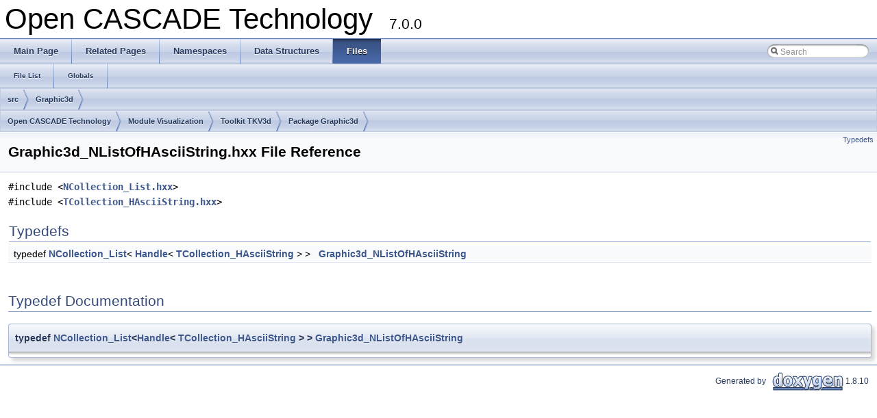

--- FILE ---
content_type: text/html
request_url: https://old.opencascade.com/doc/occt-7.0.0/refman/html/_graphic3d___n_list_of_h_ascii_string_8hxx.html
body_size: 2009
content:
<!DOCTYPE html PUBLIC "-//W3C//DTD XHTML 1.0 Transitional//EN" "http://www.w3.org/TR/xhtml1/DTD/xhtml1-transitional.dtd">
<html xmlns="http://www.w3.org/1999/xhtml">
<head>
<meta http-equiv="Content-Type" content="text/xhtml;charset=UTF-8"/>
<meta http-equiv="X-UA-Compatible" content="IE=9"/>
<meta name="generator" content="Doxygen 1.8.10"/>
<title>Open CASCADE Technology: Graphic3d_NListOfHAsciiString.hxx File Reference</title>
<link href="tabs.css" rel="stylesheet" type="text/css"/>
<script type="text/javascript" src="jquery.js"></script>
<script type="text/javascript" src="dynsections.js"></script>
<link href="search/search.css" rel="stylesheet" type="text/css"/>
<script type="text/javascript" src="search/search.js"></script>
<script type="text/javascript">
  $(document).ready(function() {
    if ($('.searchresults').length > 0) { searchBox.DOMSearchField().focus(); }
  });
</script>
<link rel="search" href="search_opensearch.php?v=opensearch.xml" type="application/opensearchdescription+xml" title="Open CASCADE Technology"/>
<link href="doxygen.css" rel="stylesheet" type="text/css" />
</head>
<body>
<div id="top"><!-- do not remove this div, it is closed by doxygen! -->
<div id="titlearea">
<table cellspacing="0" cellpadding="0">
 <tbody>
 <tr style="height: 56px;">
  <td id="projectalign" style="padding-left: 0.5em;">
   <div id="projectname">Open CASCADE Technology
   &#160;<span id="projectnumber">7.0.0</span>
   </div>
  </td>
 </tr>
 </tbody>
</table>
</div>
<!-- end header part -->
<!-- Generated by Doxygen 1.8.10 -->
<script type="text/javascript">
var searchBox = new SearchBox("searchBox", "search",false,'Search');
</script>
  <div id="navrow1" class="tabs">
    <ul class="tablist">
      <li><a href="index.html"><span>Main&#160;Page</span></a></li>
      <li><a href="pages.html"><span>Related&#160;Pages</span></a></li>
      <li><a href="namespaces.html"><span>Namespaces</span></a></li>
      <li><a href="annotated.html"><span>Data&#160;Structures</span></a></li>
      <li class="current"><a href="files.html"><span>Files</span></a></li>
      <li>
        <div id="MSearchBox" class="MSearchBoxInactive">
          <div class="left">
            <form id="FSearchBox" action="search.php" method="get">
              <img id="MSearchSelect" src="search/mag.png" alt=""/>
              <input type="text" id="MSearchField" name="query" value="Search" size="20" accesskey="S" 
                     onfocus="searchBox.OnSearchFieldFocus(true)" 
                     onblur="searchBox.OnSearchFieldFocus(false)"/>
            </form>
          </div><div class="right"></div>
        </div>
      </li>
    </ul>
  </div>
  <div id="navrow2" class="tabs2">
    <ul class="tablist">
      <li><a href="files.html"><span>File&#160;List</span></a></li>
      <li><a href="globals.html"><span>Globals</span></a></li>
    </ul>
  </div>
<div id="nav-path" class="navpath">
  <ul>
<li class="navelem"><a class="el" href="dir_68267d1309a1af8e8297ef4c3efbcdba.html">src</a></li><li class="navelem"><a class="el" href="dir_b74b8e434c0ba6fc0e71cdeae704059f.html">Graphic3d</a></li>  </ul>
</div>
  <div id="nav-path" class="navpath">
  <ul>
<li class="navelem"><a class="el" href="index.html">Open CASCADE Technology</a></li><li class="navelem"><a class="el" href="module_visualization.html">Module Visualization</a></li><li class="navelem"><a class="el" href="toolkit_tkv3d.html">Toolkit TKV3d</a></li>    <li class="navelem"><a class="el" href="package_graphic3d.html">Package Graphic3d </a>      </li>
    </ul>
  </div>
</div><!-- top -->
<div class="header">
  <div class="summary">
<a href="#typedef-members">Typedefs</a>  </div>
  <div class="headertitle">
<div class="title">Graphic3d_NListOfHAsciiString.hxx File Reference</div>  </div>
</div><!--header-->
<div class="contents">
<div class="textblock"><code>#include &lt;<a class="el" href="_n_collection___list_8hxx.html">NCollection_List.hxx</a>&gt;</code><br />
<code>#include &lt;<a class="el" href="_t_collection___h_ascii_string_8hxx.html">TCollection_HAsciiString.hxx</a>&gt;</code><br />
</div><table class="memberdecls">
<tr class="heading"><td colspan="2"><h2 class="groupheader"><a name="typedef-members"></a>
Typedefs</h2></td></tr>
<tr class="memitem:a4d198255def8906566f3035f7e50cbdb"><td class="memItemLeft" align="right" valign="top">typedef <a class="el" href="class_n_collection___list.html">NCollection_List</a>&lt; <a class="el" href="_standard___handle_8hxx.html#a464f2f86d5d805f03f4e3c9beb007e40">Handle</a>&lt; <a class="el" href="class_t_collection___h_ascii_string.html">TCollection_HAsciiString</a> &gt; &gt;&#160;</td><td class="memItemRight" valign="bottom"><a class="el" href="_graphic3d___n_list_of_h_ascii_string_8hxx.html#a4d198255def8906566f3035f7e50cbdb">Graphic3d_NListOfHAsciiString</a></td></tr>
<tr class="separator:a4d198255def8906566f3035f7e50cbdb"><td class="memSeparator" colspan="2">&#160;</td></tr>
</table>
<h2 class="groupheader">Typedef Documentation</h2>
<a class="anchor" id="a4d198255def8906566f3035f7e50cbdb"></a>
<div class="memitem">
<div class="memproto">
      <table class="memname">
        <tr>
          <td class="memname">typedef <a class="el" href="class_n_collection___list.html">NCollection_List</a>&lt;<a class="el" href="_standard___handle_8hxx.html#a464f2f86d5d805f03f4e3c9beb007e40">Handle</a>&lt; <a class="el" href="class_t_collection___h_ascii_string.html">TCollection_HAsciiString</a> &gt; &gt; <a class="el" href="_graphic3d___n_list_of_h_ascii_string_8hxx.html#a4d198255def8906566f3035f7e50cbdb">Graphic3d_NListOfHAsciiString</a></td>
        </tr>
      </table>
</div><div class="memdoc">

</div>
</div>
</div><!-- contents -->
<!-- start footer part -->
<hr class="footer"/><address class="footer"><small>
Generated by &#160;<a href="http://www.doxygen.org/index.html">
<img class="footer" src="doxygen.png" alt="doxygen"/>
</a> 1.8.10
</small></address>
</body>
</html>

